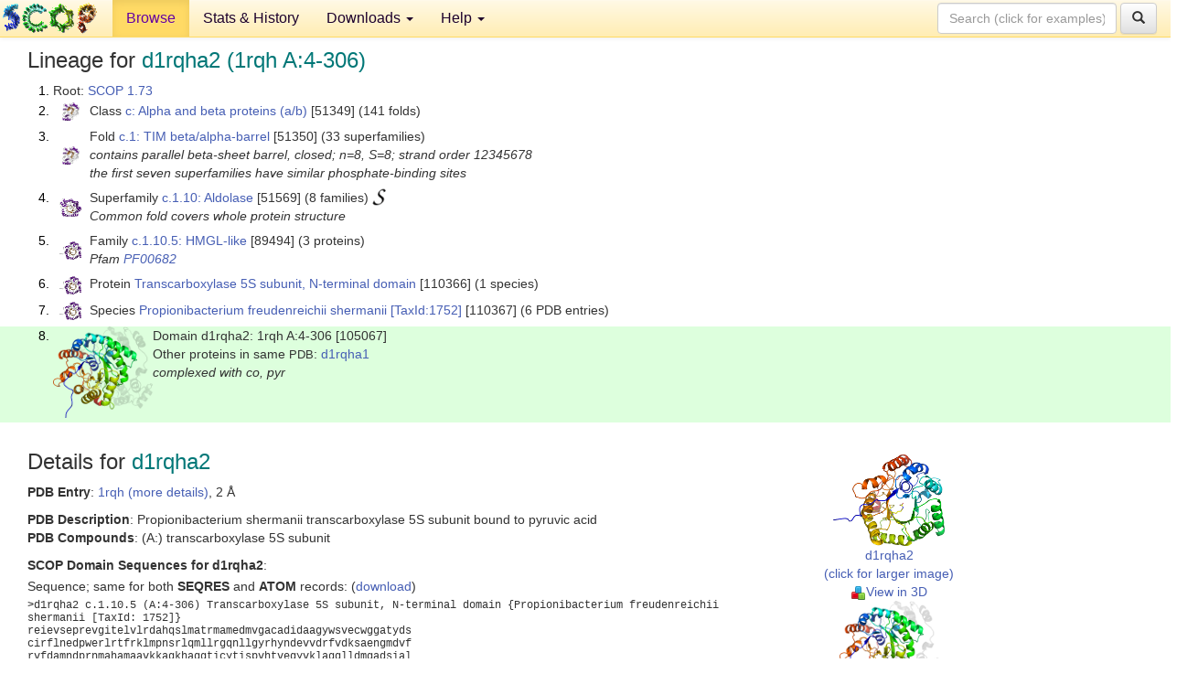

--- FILE ---
content_type: text/html; charset=UTF-8
request_url: http://scop.berkeley.edu/sunid=105067&ver=1.73
body_size: 4141
content:
<!DOCTYPE html>
<html lang="en">
<head>
<meta charset="utf-8">
<meta http-equiv="X-UA-Compatible" content="IE=edge">
<meta name="viewport" content="width=device-width, initial-scale=1">
<!-- The 3 meta tags above must come first in the head, before other meta tags -->
<meta name="description" content="SCOP 1.73: Domain d1rqha2: 1rqh A:4-306" >
<meta name="keywords" content="SCOP, SCOPe, ASTRAL, protein structure, evolution, domain, classification">
<title>SCOP 1.73: Domain d1rqha2: 1rqh A:4-306</title>
<link rel="stylesheet" href="https://ajax.googleapis.com/ajax/libs/jqueryui/1.9.2/themes/smoothness/jquery-ui.css" type="text/css">
<LINK rel="stylesheet" href="http://scop.berkeley.edu/css/lightbox.css" type="text/css">
<!-- custom theme http://getbootstrap.com/customize/?id=c103b402850e953369f8  -->
<link rel="stylesheet" href="http://scop.berkeley.edu/css/bootstrap.min.css" type="text/css">
<link rel="stylesheet" href="http://scop.berkeley.edu/css/bootstrap-theme.min.css" type="text/css">
<LINK rel="stylesheet" href="http://scop.berkeley.edu/css/common.css" type="text/css">
<link rel="apple-touch-icon" sizes="180x180" href="/apple-touch-icon.png">
<link rel="icon" type="image/png" href="/favicon-32x32.png" sizes="32x32">
<link rel="icon" type="image/png" href="/favicon-16x16.png" sizes="16x16">
<link rel="manifest" href="/manifest.json">
<link rel="mask-icon" href="/safari-pinned-tab.svg" color="#5bbad5">
<meta name="theme-color" content="#ffffff">
<script src="http://scop.berkeley.edu/js/JSmol.min.js"></script>
<script src="https://ajax.googleapis.com/ajax/libs/jquery/1.9.1/jquery.min.js"></script>
<script src="https://ajax.googleapis.com/ajax/libs/jqueryui/1.9.2/jquery-ui.min.js"></script>
<script src="http://scop.berkeley.edu/js/lightbox.js"></script>
<script src="http://scop.berkeley.edu/js/jquery.cookie.js"></script>
<!--[if lt IE 9]>
  <script src="https://oss.maxcdn.com/html5shiv/3.7.2/html5shiv.min.js"></script>
  <script src="https://oss.maxcdn.com/respond/1.4.2/respond.min.js"></script>
<![endif]-->
<script src="http://scop.berkeley.edu/js/bootstrap.min.js"></script>
</head>
<body id="tab1">
       <nav class="navbar navbar-default navbar-fixed-top">
      <div class="container-fluid">
        <div class="navbar-header">
	  <button type="button" class="navbar-toggle collapsed" data-toggle="collapse" data-target="#navbar" aria-expanded="false" aria-controls="navbar">
	    <span class="sr-only">Toggle navigation</span>
	    <span class="icon-bar"></span>
	    <span class="icon-bar"></span>
	    <span class="icon-bar"></span>
	  </button>
	  <a class="navbar-brand" href="http://scop.mrc-lmb.cam.ac.uk/scop/">
          <img src="http://scop.berkeley.edu/images/scop_logo_pale_tiny.gif"
               width=106 height=36 alt="SCOP"></a>
	</div> <!-- navbar-header -->
	<div id="navbar" class="collapse navbar-collapse">
	  <ul class="nav navbar-nav">
	    <li class="active">
              <a id="browseref"
                href="http://scop.berkeley.edu/ver=1.73">Browse</a>
            </li>
	    <li>
              <a href="http://scop.berkeley.edu/statistics/ver=1.73">Stats &amp; History</a>
	    </li>
            <li class="dropdown">
	      <a href="http://scop.berkeley.edu/downloads/ver=1.73" class="dropdown-toggle" data-toggle="dropdown" role="button" aria-haspopup="true" aria-expanded="false">Downloads <span class="caret"></span></a>
	      <ul class="dropdown-menu">
	        <li>
		  <a href="http://scop.berkeley.edu/astral/ver=1.73">ASTRAL Sequences &amp; Subsets</a>
	        </li>
	        <li>
	          <a href="http://scop.berkeley.edu/downloads/ver=1.73">Parseable Files &amp; Software</a>
	        </li>
	      </ul>
	    </li>
	    <li class="dropdown">
	      <a href="http://scop.berkeley.edu/help/ver=1.73" class="dropdown-toggle" data-toggle="dropdown" role="button" aria-haspopup="true" aria-expanded="false">Help <span class="caret"></span></a>
	      <ul class="dropdown-menu">
	        <li>
                  <a href="http://scop.berkeley.edu/help/ver=1.73">Online Documentation</a>
	        </li>
	        <li>
                  <a href="http://scop.berkeley.edu/references/ver=1.73">References</a>
	        </li>
	        <li>
                  <a href="http://scop.berkeley.edu/resources/ver=1.73">Related Resources</a>
	        </li>
	        <li>
                  <a href="http://scop.berkeley.edu/search/ver=1.73">Searching</a>
	        </li>
	        <li>
                  <a href="http://scop.berkeley.edu/about/ver=1.73">About</a>
	        </li>
	      </ul>
	    </li>
	  </ul>
          <form class="navbar-form navbar-right" role="search" method=GET action="http://scop.berkeley.edu/search/">
            <div class="form-group">
             <input type=hidden name=ver value="1.73">
             <input id="searchbox" type="text" class="form-control" placeholder="Search (click for examples) &rarr;" name="key">
            </div>
            <button type="submit" class="btn btn-default">
              <span class="glyphicon glyphicon-search" aria-hidden="true"></span>
            </button>
          </form>
        </div> <!-- navbar -->
      </div> <!-- nav container -->
    </nav>

        <div class="container-fluid">
    <div class="row">
    
<script>
$.cookie("lastBrowse", "http://scop.berkeley.edu/sunid=105067&ver=1.73&page=1");
</script>

<script type="text/javascript">
// Code to support preview of domains from the same chain and other chains
$(document).ready(function(){ 
    $('#chain-context > .sunid').hover(function(){ 
    	var mainSunid = 684564;
    	var sunid = $(this).attr('data-sunid');
    	var div1 = $('#chain-context > div[data-sunid='+mainSunid+']').get();		
		var div2 = $('#chain-context > div[data-sunid='+sunid+']').get();
		$(div1).hide();
		$(div2).show();
  }, function(){  
    	var mainSunid = 684564;
    	var sunid = $(this).attr('data-sunid');
    	var div1 = $('#chain-context > div[data-sunid='+mainSunid+']').get();		
		var div2 = $('#chain-context > div[data-sunid='+sunid+']').get();
		$(div1).show();
		$(div2).hide();		
  });
  $('#pdb-context > .sunid').hover(function(){ 
    	var mainSunid = 684564;
    	var sunid = $(this).attr('data-sunid');
    	var div1 = $('#pdb-context > div[data-sunid='+mainSunid+']').get();		
		var div2 = $('#pdb-context > div[data-sunid='+sunid+']').get();
		$(div1).hide();
		$(div2).show();
  }, function(){  
    	var mainSunid = 684564;
    	var sunid = $(this).attr('data-sunid');
    	var div1 = $('#pdb-context > div[data-sunid='+mainSunid+']').get();		
		var div2 = $('#pdb-context > div[data-sunid='+sunid+']').get();
		$(div1).show();
		$(div2).hide();		
  });		
});
</script>

<div class="container-fluid compact">
<div class="col-md-12"><h3>Lineage for <span class="item">d1rqha2 (1rqh A:4-306)</span></h3>
<ol class="browse"><li>Root: <a href="http://scop.berkeley.edu/sunid=0&ver=1.73" class="sunid" data-sunid="631649"  >SCOP 1.73</a>
<li><table><tr><td class="smallthumbbox"><img  style="display:inline-block;" src="thumbs/1.73/us/d1us0a_/dt.png" alt="681097" width=19 height=20></td><td class="descbox">Class <a href="http://scop.berkeley.edu/sunid=51349&ver=1.73" class="sunid" data-sunid="681097"  >c: Alpha and beta proteins (a/b)</a> [51349] (141 folds)</td></tr></table>
<li><table><tr><td class="smallthumbbox"><img  style="display:inline-block;" src="thumbs/1.73/us/d1us0a_/dt.png" alt="681098" width=19 height=20></td><td class="descbox">Fold <a href="http://scop.berkeley.edu/sunid=51350&ver=1.73" class="sunid" data-sunid="681098"  >c.1: TIM beta/alpha-barrel</a> [51350] (33 superfamilies)<br>
<i>contains parallel beta-sheet barrel, closed; n=8, S=8; strand order 12345678<br>
the first seven superfamilies have similar phosphate-binding sites</i></td></tr></table>
<li><table><tr><td class="smallthumbbox"><img  style="display:inline-block;" src="thumbs/1.69/p1/d1p1xa_/dt.png" alt="683918" width=24 height=20></td><td class="descbox">Superfamily <a href="http://scop.berkeley.edu/sunid=51569&ver=1.73" class="sunid" data-sunid="683918"  >c.1.10: Aldolase</a> [51569] (8 families) <a href="//supfam.org/SUPERFAMILY/cgi-bin/scop.cgi?sunid=51569"><img class="superfam" src="http://scop.berkeley.edu/images/superfamily-s.gif" alt="(S)" title="link to Superfamily database"></a><br>
<i>Common fold covers whole protein structure</i></td></tr></table>
<li><table><tr><td class="smallthumbbox"><img  style="display:inline-block;" src="thumbs/1.73/rq/d1rqba2/dt.png" alt="684550" width=24 height=20></td><td class="descbox">Family <a href="http://scop.berkeley.edu/sunid=89494&ver=1.73" class="sunid" data-sunid="684550"  >c.1.10.5: HMGL-like</a> [89494] (3 proteins)<br>
<i>Pfam <a href="http://pfam.xfam.org/family?acc=PF00682">PF00682</a></i></td></tr></table>
<li><table><tr><td class="smallthumbbox"><img  style="display:inline-block;" src="thumbs/1.73/rq/d1rqba2/dt.png" alt="684561" width=24 height=20></td><td class="descbox">Protein <a href="http://scop.berkeley.edu/sunid=110366&ver=1.73" class="sunid" data-sunid="684561"  >Transcarboxylase 5S subunit, N-terminal domain</a> [110366] (1 species)</td></tr></table>
<li><table><tr><td class="smallthumbbox"><img  style="display:inline-block;" src="thumbs/1.73/rq/d1rqba2/dt.png" alt="684562" width=24 height=20></td><td class="descbox">Species <a href="http://scop.berkeley.edu/sunid=110367&ver=1.73" class="sunid" data-sunid="684562"  >Propionibacterium freudenreichii shermanii</a> <a href="//www.ncbi.nlm.nih.gov/Taxonomy/Browser/wwwtax.cgi?id=1752">[TaxId:1752]</a> [110367] (6 PDB entries)</td></tr></table>
<li class ="result"><table><tr><td><img class="thumb" style="display:inline-block;" src="thumbs/1.73/rq/d1rqha2/cs.png" alt="684564" width=109 height=100></td><td>Domain d1rqha2: 1rqh A:4-306 [105067]<br>Other proteins in same <span class="dbplain">PDB</span>: <a href="http://scop.berkeley.edu/sunid=105066&ver=1.73" class="sunid" data-sunid="636549" title="d1rqha1: 1rqh A:307-474 from a.5.7.2 Transcarboxylase 5S subunit, C-terminal domain" >d1rqha1</a><br>
<i>complexed with co, pyr</i></td></tr></table>
</ol><p>
</div>
<div class="col-md-10 col-lg-8"><h3>Details for <span class="item">d1rqha2</span></h3>
<p><b>PDB Entry</b>: <a href="http://scop.berkeley.edu/pdb/code=1rqh&ver=1.73">1rqh (more details)</a>, 2 &Aring;<div class="indented"><b>PDB Description</b>: Propionibacterium shermanii transcarboxylase 5S subunit bound to pyruvic acid</div>
<b>PDB Compounds</b>: (A:) transcarboxylase 5S subunit<br>
<p><p><b>SCOP Domain Sequences for d1rqha2</b>:<p class="compact">
Sequence; same for both <b>SEQRES</b> and <b>ATOM</b> records: (<a href="http://scop.berkeley.edu/astral/seq/ver=1.73&id=105067&seqOption=0&output=text">download</a>)<br>
<pre class="compact seq2">
>d1rqha2 c.1.10.5 (A:4-306) Transcarboxylase 5S subunit, N-terminal domain {Propionibacterium freudenreichii shermanii [TaxId: 1752]}
reievseprevgitelvlrdahqslmatrmamedmvgacadidaagywsvecwggatyds
cirflnedpwerlrtfrklmpnsrlqmllrgqnllgyrhyndevvdrfvdksaengmdvf
rvfdamndprnmahamaavkkagkhaqgticytispvhtvegyvklagqlldmgadsial
kdmaallkpqpaydiikaikdtygqktqinlhchsttgvtevslmkaieagvdvvdtais
smslgpghnptesvaemlegtgyttnldydrlhkirdhfkairpkykkfesktlvdtsif
ksq
</pre><br>
<b>SCOP Domain Coordinates for d1rqha2</b>:<p class="compact">
<div class="indented">Click to download the <a href="http://scop.berkeley.edu/astral/pdbstyle/ver=1.73&id=d1rqha2&output=html">PDB-style file with coordinates for d1rqha2</a>.<br>
(The format of our PDB-style files is described <a href="http://scop.berkeley.edu/astral/pdbstyle/ver=1.73">here</a>.)</div><p>
<p><b>Timeline for d1rqha2</b>:<ul class="compact">
<li>d1rqha2 <a href="http://scop.berkeley.edu/sunid=105067&ver=1.69" class="sunid" data-sunid="475817" title="d1rqha2: 1rqh A:4-306 from c.1.10.5 Transcarboxylase 5S subunit, N-terminal domain" >first appeared in SCOP 1.69</a><br>
<li>d1rqha2 <a href="http://scop.berkeley.edu/sunid=105067&ver=1.71" class="sunid" data-sunid="572954" title="d1rqha2: 1rqh A:4-306 from c.1.10.5 Transcarboxylase 5S subunit, N-terminal domain" >appears in SCOP 1.71</a><br>
<li>d1rqha2 <a href="http://scop.berkeley.edu/sunid=105067&ver=1.75" class="sunid" data-sunid="817920" title="d1rqha2: 1rqh A:4-306 from c.1.10.5 Transcarboxylase 5S subunit, N-terminal domain" >appears in SCOP 1.75</a><br>
<li>d1rqha2 <a href="http://scop.berkeley.edu/sunid=105067" class="sunid" data-sunid="2835879" title="d1rqha2: 1rqh A:4-306 from c.1.10.5 Transcarboxylase 5S subunit, N-terminal domain" >appears in the current release, SCOPe 2.08</a><br>
</ul>
</div><div class="col-md-2 col-lg-4">
<span class="hidden-md hidden-lg"><b>Thumbnails for d1rqha2</b>:</span><p>
<table><tr><td>
<tr><td><div id="isolation-context" class="thumb"><a href="http://scop.berkeley.edu/thumbs/1.73/rq/d1rqha2/dl.png" data-lightbox="image-302263" data-title="d1rqha2" >
<img class="thumb" style="display:inline-block;" src="thumbs/1.73/rq/d1rqha2/ds.png" alt="684564" width=122 height=100><br>d1rqha2<br>(click for larger image)<br></a><a href="astral/jmolview/?ver=1.73&id=d1rqha2&context=0"><img alt="" src="images/jmol.png">View in 3D</a><br></div></td></tr><tr><td><div id="chain-context" class="thumb"><div class="thumb" data-sunid="684564"><a href="http://scop.berkeley.edu/thumbs/1.73/rq/d1rqha2/cl.png" data-lightbox="image-302335" data-title="d1rqha2" ><img class="thumb" style="display:inline-block;" src="thumbs/1.73/rq/d1rqha2/cs.png" alt="684564" width=109 height=100><br><span class="nowrap">d1rqha2 in context of chain</span><br></a></div><div class="thumb" data-sunid="636549" style="display:none"  ><a href="http://scop.berkeley.edu/thumbs/2.01/n5/d1n56b1/ds.png" data-lightbox="image-636549" data-title="d1rqha1" ><img class="thumb" style="display:inline-block;" src="thumbs/1.69/rq/d1rqha1/cs.png" alt="636549" width=109 height=100><br><span class="nowrap">d1rqha1 in context of chain</span></a><br></div>
<a href="astral/jmolview/?ver=1.73&id=d1rqha2&context=1"><img alt="" src="images/jmol.png">View in 3D</a><br>Domains from same chain:<br>(mouse over for more information)<br><a href="http://scop.berkeley.edu/sunid=105066&ver=1.73" class="sunid" data-sunid="636549" title="d1rqha1: 1rqh A:307-474 from a.5.7.2 Transcarboxylase 5S subunit, C-terminal domain" >d1rqha1</a><br></div></td></tr></table></div>
</div>
    </div>
    <div class="row">
      <footer>
    SCOP: Structural Classification of Proteins and ASTRAL.  Release 1.73 (November 2007)
   
      <address>
	                 Copyright &#169; 1994-2009 The <span class="dbbold">SCOP</span>
                    and <span class="dbacro">Astral</span> authors<br>
                    scop@mrc-lmb.cam.ac.uk and
                    astral@compbio.berkeley.edu
	       </address>
      </footer>
    </div>
  </div>
</body>
</html>
